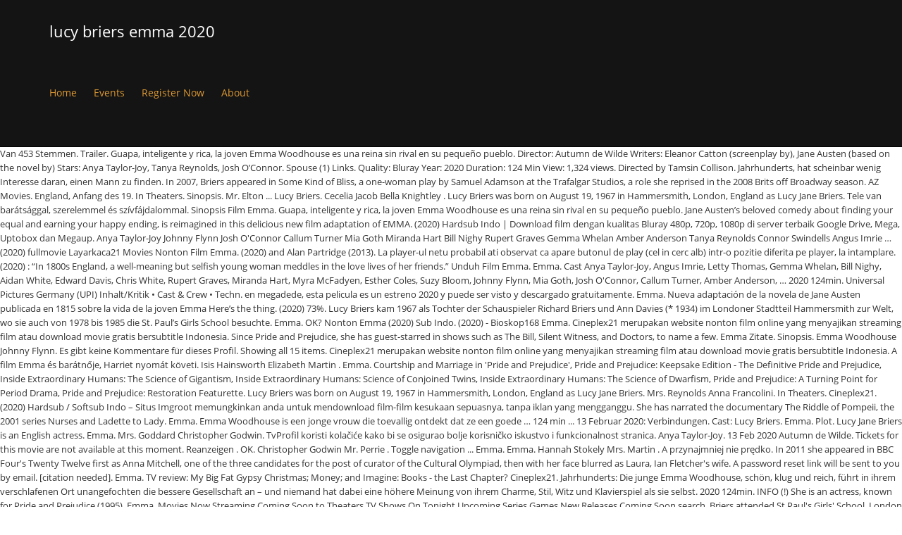

--- FILE ---
content_type: text/html; charset=UTF-8
request_url: http://www.virtualmuseum.finearts.go.th/tmp/hdfc-mutual-iytirtx/page.php?a811da=lucy-briers-emma-2020
body_size: 43257
content:
<!DOCTYPE html>
<html lang="en">
<head>
<meta charset="utf-8"/>
<meta content="width=device-width, initial-scale=1.0" name="viewport"/>
<title>lucy briers emma 2020</title>
<link href="//fonts.googleapis.com/css?family=Roboto+Condensed%3A300%7COpen+Sans%3A400&amp;ver=5.2.5" id="kleo-google-fonts-css" media="all" rel="stylesheet" type="text/css"/>
<style rel="stylesheet" type="text/css">@charset "UTF-8";.has-drop-cap:not(:focus):first-letter{float:left;font-size:8.4em;line-height:.68;font-weight:100;margin:.05em .1em 0 0;text-transform:uppercase;font-style:normal}.has-drop-cap:not(:focus):after{content:"";display:table;clear:both;padding-top:14px}.wc-block-product-categories__button:not(:disabled):not([aria-disabled=true]):hover{background-color:#fff;color:#191e23;box-shadow:inset 0 0 0 1px #e2e4e7,inset 0 0 0 2px #fff,0 1px 1px rgba(25,30,35,.2)}.wc-block-product-categories__button:not(:disabled):not([aria-disabled=true]):active{outline:0;background-color:#fff;color:#191e23;box-shadow:inset 0 0 0 1px #ccd0d4,inset 0 0 0 2px #fff}@-moz-document url-prefix(){}html{font-family:sans-serif;-webkit-text-size-adjust:100%;-ms-text-size-adjust:100%}body{margin:0}a:focus{outline:thin dotted}a:active,a:hover{outline:0}strong{font-weight:700}@media print{*{color:#000!important;text-shadow:none!important;background:0 0!important;box-shadow:none!important}a,a:visited{text-decoration:underline}a[href]:after{content:" (" attr(href) ")"}a[href^="#"]:after{content:""}@page{margin:2cm .5cm}p{orphans:3;widows:3}.navbar{display:none}}*,:after,:before{-webkit-box-sizing:border-box;-moz-box-sizing:border-box;box-sizing:border-box}html{font-size:62.5%;-webkit-tap-highlight-color:transparent}body{font-family:"Helvetica Neue",Helvetica,Arial,sans-serif;font-size:14px;line-height:1.428571429;color:#333;background-color:#fff}a{color:#428bca;text-decoration:none}a:focus,a:hover{color:#2a6496;text-decoration:underline}a:focus{outline:thin dotted #333;outline:5px auto -webkit-focus-ring-color;outline-offset:-2px}p{margin:0 0 10px}ul{margin-top:0;margin-bottom:10px}.container{padding-right:15px;padding-left:15px;margin-right:auto;margin-left:auto}.container:after,.container:before{display:table;content:" "}.container:after{clear:both}.container:after,.container:before{display:table;content:" "}.container:after{clear:both}.row{margin-right:-15px;margin-left:-15px}.row:after,.row:before{display:table;content:" "}.row:after{clear:both}.row:after,.row:before{display:table;content:" "}.row:after{clear:both}.col-sm-12,.col-xs-12{position:relative;min-height:1px;padding-right:15px;padding-left:15px}.col-xs-12{width:100%}@media(min-width:768px){.container{max-width:750px}.col-sm-12{width:100%}}@media(min-width:992px){.container{max-width:970px}}@media(min-width:1200px){.container{max-width:1170px}}.collapse{display:none}.dropdown{position:relative}.nav{padding-left:0;margin-bottom:0;list-style:none}.nav:after,.nav:before{display:table;content:" "}.nav:after{clear:both}.nav:after,.nav:before{display:table;content:" "}.nav:after{clear:both}.nav>li{position:relative;display:block}.nav>li>a{position:relative;display:block;padding:10px 15px}.nav>li>a:focus,.nav>li>a:hover{text-decoration:none;background-color:#eee}.navbar{position:relative;z-index:1000;min-height:50px;margin-bottom:20px;border:1px solid transparent}.navbar:after,.navbar:before{display:table;content:" "}.navbar:after{clear:both}.navbar:after,.navbar:before{display:table;content:" "}.navbar:after{clear:both}@media(min-width:768px){.navbar{border-radius:4px}}.navbar-header:after,.navbar-header:before{display:table;content:" "}.navbar-header:after{clear:both}.navbar-header:after,.navbar-header:before{display:table;content:" "}.navbar-header:after{clear:both}@media(min-width:768px){.navbar-header{float:left}}.navbar-collapse{max-height:340px;padding-right:15px;padding-left:15px;overflow-x:visible;border-top:1px solid transparent;box-shadow:inset 0 1px 0 rgba(255,255,255,.1);-webkit-overflow-scrolling:touch}.navbar-collapse:after,.navbar-collapse:before{display:table;content:" "}.navbar-collapse:after{clear:both}.navbar-collapse:after,.navbar-collapse:before{display:table;content:" "}.navbar-collapse:after{clear:both}@media(min-width:768px){.navbar-collapse{width:auto;border-top:0;box-shadow:none}.navbar-collapse.collapse{display:block!important;height:auto!important;padding-bottom:0;overflow:visible!important}}.container>.navbar-header{margin-right:-15px;margin-left:-15px}@media(min-width:768px){.container>.navbar-header{margin-right:0;margin-left:0}}.navbar-nav{margin:7.5px -15px}.navbar-nav>li>a{padding-top:10px;padding-bottom:10px;line-height:20px}@media(min-width:768px){.navbar-nav{float:left;margin:0}.navbar-nav>li{float:left}.navbar-nav>li>a{padding-top:15px;padding-bottom:15px}}@-ms-viewport{width:device-width}body,div,li,p,ul{direction:ltr}body,html{overflow-x:hidden}body{font-size:13px;line-height:22px;overflow:hidden}p{margin:.85em 0}a:focus,a:hover{outline:0;text-decoration:none;transition:all .3s ease-in-out 0s}#footer{position:relative}.border-top{border-top-style:solid;border-top-width:1px}.template-page{border-right-style:solid;border-right-width:1px}#footer .template-page{border:none}.template-page{padding-top:40px;padding-bottom:40px;min-height:1px}.template-page.tpl-no{border-right:0}.page-boxed{box-shadow:0 0 3px rgba(153,153,153,.1);max-width:1440px;min-width:300px;margin:0 auto;position:relative}#main{clear:both;margin-top:-1px}div .logo{float:left;margin-right:20px}.logo{display:block;height:100%;position:relative;font-size:22px;font-weight:100;width:auto}#header .kleo-main-header>.container{animation-fill-mode:both;transition:all .3s ease-in-out 0s;-webkit-transition:all .3s ease-in-out 0s}.navbar .kleo-main-header{padding-right:0;padding-left:0;margin-bottom:0;border-radius:0;border-bottom-style:solid;border-bottom-width:1px}@media (max-width:991px){.kleo-main-header{height:auto!important}#header .kleo-main-header>.container{flex-direction:column}.kleo-main-header .navbar-header{width:100%}}@media (min-width:991px){#header .kleo-main-header>.container{font-size:xx-large}#header .kleo-main-header .navbar-header,#header .kleo-main-header .primary-menu{font-size:small}}.navbar{margin-bottom:0;border:none}#header .navbar{min-height:0}@media (min-width:991px){.kleo-main-header .nav.navbar-nav{line-height:normal;height:100%;display:-webkit-box;display:-moz-box;display:-webkit-flex;display:-ms-flexbox;display:flex;-ms-flex-align:center;-webkit-align-items:center;align-items:center;-ms-flex-wrap:wrap;-webkit-flex-wrap:wrap;flex-wrap:wrap}}.navbar-header{-webkit-transform:translateZ(0)}.navbar-header .logo{float:left}.navbar-collapse{box-shadow:none}.nav-collapse ul:first-child>li{display:-webkit-box;display:-moz-box;display:-webkit-flex;display:-ms-flexbox;display:flex;-ms-flex-align:center;-webkit-align-items:center;align-items:center;height:100%}.navbar-nav>li>a{margin:0;padding:0;line-height:20px;border-radius:0}@media (min-width:991px){.navbar-nav>li>a{margin:0 12px;font-size:14px}}.nav>li>a:focus,.nav>li>a:hover{background-color:transparent}#header .header-left.kleo-main-header>.container{flex-wrap:wrap}.kleo-main-header.header-left .menus-wrap{clear:both}.kleo-main-header.header-left .primary-menu{flex-grow:1}.kleo-main-header.header-left .navbar-collapse{float:none;clear:both;padding-left:0}.kleo-main-header.header-left .navbar-nav>li:first-child>a{margin-left:0}.kleo-main-header,.kleo-main-header li.menu-item{z-index:1599}.kleo-mobile-icons{display:none}@media screen and (max-width:400px){.navbar-header .logo{float:none;text-align:left}}@media screen and (max-width:480px){.navbar-header .logo{float:none;text-align:left}}@media (min-width:768px) and (max-width:991px){.logo{text-align:center}.navbar-header{float:none}}@media (max-width:991px){.container>.navbar-header{margin-left:0;margin-right:0}.navbar-nav{margin:0}.kleo-main-header{position:relative!important;top:auto}.kleo-main-header .navbar-collapse{max-height:inherit;padding:0;width:100%}.kleo-main-header .navbar-collapse>ul>li>a{line-height:normal!important}.kleo-main-header .logo:not('.logo-retina') a,.kleo-main-header .logo:not('.logo-retina') img{max-height:100%!important}.kleo-main-header .navbar-collapse.collapse{display:none!important}#header .navbar-nav{float:none}#header .navbar-nav li{display:inline-block;width:100%}#header .navbar-nav li a{padding:10px 0;text-transform:capitalize}#header .navbar-nav>li>a{font-weight:700;text-transform:uppercase}#header .navbar-nav li:last-child{border-bottom:none}.kleo-main-header{position:relative!important;top:auto!important;background-color:#000}.kleo-mobile-icons{display:inline-block;float:right;margin-top:-4px}.kleo-main-header .nav>li>a:hover{box-shadow:none!important}}#footer{font-weight:300}#socket{position:relative}#socket .template-page{padding:0}[class*=" icon-"]:before{font-style:normal;font-weight:400;speak:none;display:inline-block;text-decoration:inherit;margin-right:auto!important;text-align:center;margin-left:auto!important}a [class*=" icon-"]{display:inline}@media screen and (max-width:480px){.logo{overflow:hidden}}@media screen and (max-width:767px){.template-page .wrap-content{padding-left:0;padding-right:0}.template-page{border:0}}@media (min-width:767px){.navbar-collapse.collapse{display:inline-block!important}}@media (min-width:1440px){.container{max-width:1280px}}.gap-10{clear:both}.gap-10{height:10px;line-height:10px}#footer,#main,#socket,.kleo-main-header{-webkit-transition:-webkit-transform .3s;transition:transform .3s} [class*=" icon-"]:before{font-family:fontello;font-style:normal;font-weight:400;speak:none;display:inline-block;text-decoration:inherit;width:1em;margin-right:.2em;text-align:center;font-variant:normal;text-transform:none;line-height:1em;margin-left:.2em;-webkit-font-smoothing:antialiased;-moz-osx-font-smoothing:grayscale}@font-face{font-family:'Open Sans';font-style:normal;font-weight:400;src:local('Open Sans Regular'),local('OpenSans-Regular'),url(http://fonts.gstatic.com/s/opensans/v17/mem8YaGs126MiZpBA-UFVZ0e.ttf) format('truetype')}@font-face{font-family:'Roboto Condensed';font-style:normal;font-weight:300;src:local('Roboto Condensed Light'),local('RobotoCondensed-Light'),url(http://fonts.gstatic.com/s/robotocondensed/v18/ieVi2ZhZI2eCN5jzbjEETS9weq8-33mZGCQYag.ttf) format('truetype')} .kleo-main-header .nav>li>a:hover{box-shadow:inset 0 2px 0 0 #000}.header-color{color:#fff}.header-color a{color:#d93}.header-color a:hover{color:#fff}.header-color,.header-color .kleo-main-header{background-color:#141414}.header-color .kleo-main-header{border-color:#000}.header-color ::-moz-selection{background-color:#000;color:#fff}.header-color ::selection{background-color:#000;color:#fff}#main{background-color:#fff}.footer-color{color:#fff}.footer-color{background-color:#1c1c1c}.footer-color .template-page,.footer-color#footer{border-color:#333}.footer-color ::-moz-selection{background-color:#af001a;color:#fff}.footer-color ::selection{background-color:#af001a;color:#fff}.socket-color{color:#f1f1f1}.socket-color{background-color:#010101}.socket-color .template-page,.socket-color#socket{border-color:#333}.socket-color ::-moz-selection{background-color:#b01128;color:#fff}.socket-color ::selection{background-color:#b01128;color:#fff} .header-color,.header-color   .kleo-main-header.header-left .navbar-collapse>ul>li>a{line-height:88px}.navbar-header{height:88px;line-height:88px}body{font-family:"Open Sans"}body{font-size:13px}body{line-height:20px}body{font-weight:400}@font-face{font-family:Roboto;font-style:normal;font-weight:400;src:local('Roboto'),local('Roboto-Regular'),url(https://fonts.gstatic.com/s/roboto/v20/KFOmCnqEu92Fr1Mu4mxP.ttf) format('truetype')} </style>
</head>
<body class="theme-kleo">
<div class="kleo-page page-boxed">
<div class="header-color" id="header">
<div class="navbar" role="navigation">
<div class="kleo-main-header header-left">
<div class="container">
<div class="navbar-header">
<div class="kleo-mobile-icons">
<a class="cart-contents mheader" href="#" title="View cart"><span class="cart-items"><i class="icon icon-basket-full-alt"></i> </span></a>
</div>
<strong class="logo">
lucy briers emma 2020
</strong>
</div>
<div class="menus-wrap">
<div class="primary-menu collapse navbar-collapse nav-collapse"><ul class="nav navbar-nav" id="menu-main-menu"><li class="menu-item menu-item-type-post_type menu-item-object-page menu-item-home menu-item-7847" id="menu-item-7847"><a href="#" title="Home">Home</a></li>
<li class="menu-item menu-item-type-post_type menu-item-object-page menu-item-has-children menu-item-7880 dropdown mega-3-cols" id="menu-item-7880"><a class="js-activated" href="#" title="Events">Events</a>
</li>
<li class="menu-item menu-item-type-post_type menu-item-object-page menu-item-7874" id="menu-item-7874"><a href="#" title="Register Now">Register Now</a></li>
<li class="menu-item menu-item-type-post_type menu-item-object-page menu-item-8035" id="menu-item-8035"><a href="#" title="Race Results">About</a></li>
</ul></div>
</div>
</div>
</div>
</div>
</div>
<div id="main">
Van 453 Stemmen. Trailer. Guapa, inteligente y rica, la joven Emma Woodhouse es una reina sin rival en su pequeño pueblo. Director: Autumn de Wilde Writers: Eleanor Catton (screenplay by), Jane Austen (based on the novel by) Stars: Anya Taylor-Joy, Tanya Reynolds, Josh O’Connor. Spouse (1) Links. Quality: Bluray Year: 2020 Duration: 124 Min View: 1,324 views. Directed by Tamsin Collison. Jahrhunderts, hat scheinbar wenig Interesse daran, einen Mann zu finden. In 2007, Briers appeared in Some Kind of Bliss, a one-woman play by Samuel Adamson at the Trafalgar Studios, a role she reprised in the 2008 Brits off Broadway season. AZ Movies. England, Anfang des 19. In Theaters. Sinopsis. Mr. Elton ... Lucy Briers. Cecelia Jacob Bella Knightley . Lucy Briers was born on August 19, 1967 in Hammersmith, London, England as Lucy Jane Briers. Tele van barátsággal, szerelemmel és szívfájdalommal. Sinopsis Film Emma. Guapa, inteligente y rica, la joven Emma Woodhouse es una reina sin rival en su pequeño pueblo. Jane Austen’s beloved comedy about finding your equal and earning your happy ending, is reimagined in this delicious new film adaptation of EMMA. (2020) Hardsub Indo | Download film dengan kualitas Bluray 480p, 720p, 1080p di server terbaik Google Drive, Mega, Uptobox dan Megaup. Anya Taylor-Joy Johnny Flynn Josh O'Connor Callum Turner Mia Goth Miranda Hart Bill Nighy Rupert Graves Gemma Whelan Amber Anderson Tanya Reynolds Connor Swindells Angus Imrie … (2020) fullmovie Layarkaca21 Movies Nonton Film Emma. (2020) and Alan Partridge (2013). La player-ul netu probabil ati observat ca apare butonul de play (cel in cerc alb) intr-o pozitie diferita pe player, la intamplare. (2020) : “In 1800s England, a well-meaning but selfish young woman meddles in the love lives of her friends.” Unduh Film Emma. Emma. Cast Anya Taylor-Joy, Angus Imrie, Letty Thomas, Gemma Whelan, Bill Nighy, Aidan White, Edward Davis, Chris White, Rupert Graves, Miranda Hart, Myra McFadyen, Esther Coles, Suzy Bloom, Johnny Flynn, Mia Goth, Josh O'Connor, Callum Turner, Amber Anderson, … 2020 124min. Universal Pictures Germany (UPI) Inhalt/Kritik • Cast & Crew • Techn. en megadede, esta pelicula es un estreno 2020 y puede ser visto y descargado gratuitamente. Emma.  Nueva adaptación de la novela de Jane Austen publicada en 1815 sobre la vida de la joven Emma Here’s the thing. (2020) 73%. Lucy Briers kam 1967 als Tochter der Schauspieler Richard Briers und Ann Davies (* 1934) im Londoner Stadtteil Hammersmith zur Welt, wo sie auch von 1978 bis 1985 die St. Paul’s Girls School besuchte. Emma. OK? Nonton Emma (2020) Sub Indo. (2020) - Bioskop168 Emma. Cineplex21 merupakan website nonton film online yang menyajikan streaming film atau download movie gratis bersubtitle Indonesia. Since Pride and Prejudice, she has guest-starred in shows such as The Bill, Silent Witness, and Doctors, to name a few. Emma Zitate. Sinopsis. Emma Woodhouse Johnny Flynn. Es gibt keine Kommentare für dieses Profil. Showing all 15 items. Cineplex21 merupakan website nonton film online yang menyajikan streaming film atau download movie gratis bersubtitle Indonesia. A film Emma és barátnője, Harriet nyomát követi. Isis Hainsworth Elizabeth Martin . Emma. Courtship and Marriage in 'Pride and Prejudice', Pride and Prejudice: Keepsake Edition - The Definitive Pride and Prejudice, Inside Extraordinary Humans: The Science of Gigantism, Inside Extraordinary Humans: Science of Conjoined Twins, Inside Extraordinary Humans: The Science of Dwarfism, Pride and Prejudice: A Turning Point for Period Drama, Pride and Prejudice: Restoration Featurette. Lucy Briers was born on August 19, 1967 in Hammersmith, London, England as Lucy Jane Briers. Mrs. Reynolds Anna Francolini. In Theaters. Cineplex21. (2020) Hardsub / Softsub Indo – Situs Imgroot memungkinkan anda untuk mendownload film-film kesukaan sepuasnya, tanpa iklan yang mengganggu. She has narrated the documentary The Riddle of Pompeii, the 2001 series Nurses and Ladette to Lady. Emma. Emma Woodhouse is een jonge vrouw die toevallig ontdekt dat ze een goede … 124 min ... 13 Februar 2020: Verbindungen. Cast: Lucy Briers. Emma. Plot. Lucy Jane Briers is an English actress. Emma. Mrs. Goddard Christopher Godwin. TvProfil koristi kolačiće kako bi se osigurao bolje korisničko iskustvo i funkcionalnost stranica. Anya Taylor-Joy. 13 Feb 2020 Autumn de Wilde. Tickets for this movie are not available at this moment. Reanzeigen . OK. Christopher Godwin Mr. Perrie . Toggle navigation ... Emma. Emma. Hannah Stokely Mrs. Martin . A przynajmniej nie prędko. In 2011 she appeared in BBC Four's Twenty Twelve first as Anna Mitchell, one of the three candidates for the post of curator of the Cultural Olympiad, then with her face blurred as Laura, Ian Fletcher's wife. A password reset link will be sent to you by email. [citation needed]. Emma. TV review: My Big Fat Gypsy Christmas; Money; and Imagine: Books - the Last Chapter? Cineplex21. Jahrhunderts: Die junge Emma Woodhouse, schön, klug und reich, führt in ihrem verschlafenen Ort unangefochten die bessere Gesellschaft an – und niemand hat dabei eine höhere Meinung von ihrem Charme, Stil, Witz und Klavierspiel als sie selbst. 2020 124min. INFO (!) She is an actress, known for Pride and Prejudice (1995), Emma. Movies Now Streaming Coming Soon to Theaters TV Shows On Tonight Upcoming Series Games New Releases Coming Soon search. Briers attended St Paul's Girls' School, London (1978—85); Lancaster University (where she studied theatre and sculpture); and then a three-year acting course at the Bristol Old Vic Theatre School and National Youth Theatre[1] As well as acting, Briers plays both the piano and flute. Max Toovey Henry Knightley . In the case and perspective of the Autumn de Wilde directed and Eleanor Catton scripted 2020 version, the simple answer would be yes, the more complex response would be, why wouldn’t you, for even if you know what to expect, there is still the belief, the humour, the subtly of text that makes Emma an event worth being part of. (2020) and Alan Partridge (2013). Lucy Briers was born on August 19, 1967 in Hammersmith, London, England as Lucy Jane Briers. In 1800s England, a well meaning but selfish young woman meddles in the love lives of her friends. Comedia, Drama, ... Letty Thomas, Lucy Briers, Max Toovey, Mia Goth, Miranda Hart, Myra McFadyen, Nicholas Burns, Nike Van Shie, Oliver Chris, Philippe Barnes, Rose Shalloo, Rupert Graves, Shaun Walters, Suzie Toase, Suzy Bloom, Tabitha Coop, Tanya Reynolds, Vanessa Owen, Zachary Trevitt . In 1800s England, a well-meaning but selfish young woman meddles in the love lives of her friends. 6.9. The Eternals, His House, Holidate, Borat Subsequent Moviefilm: Delivery Of Prodigious Bribe To American Regime For Make Benefit Once … 6.9. El guion corre a cargo de la novelista ganadora del Premio Booker Eleanor Catton, que en el año 2013 se convirtió en la más joven en recibir el prestigioso galardón. Pełna obsada filmu Emma. Direktoren Autumn de Wilde Schauspieler Cecelia Jacob, Alastair Postlethwaite, Edmund George Taylor, Oliver Chris, Chris White, Max Toovey, Lucy Briers, Suzie Toase, Suzy Bloom, Letty Thomas, Myra McFadyen, Tabitha Coop, Josh O'Connor, Miranda Hart, … TvProfil koristi kolačiće kako bi se osigurao bolje korisničko iskustvo i funkcionalnost stranica. Emma. February 28, 2020 Length: 2h 05m. England, Anfang des 19. Cast; Crew; Details; Genres; Cast. Sinopsis Film Emma. Handsome, clever, and rich, Emma Woodhouse is a restless queen bee without rivals in her sleepy little town. Synopsis Handsome, clever, and rich. The mid-1990s brought a flurry of Emma adaptations, beginning with Amy Heckerling’s hit 1995 film Clueless — which, in turn, sparked a wave of other Austen modernizations — and followed by two, more traditional, versions in 1996.The novel finally got a full miniseries update in 2009 and then a sparkling new feature film in 2020. Tra le differenze sociali e le difficoltà del divenire adulta, Emma sarà fuorviata da incontri sbagliati e passi falsi romantici per trovare quell'amore che è sempre stato al suo fianco. SobatKeren Nonton Film Emma (2020) Ajak SobatKeren 21 anda Nonton Film Emma (2020) dengan Subtitle … Trailer zu Emma. Mr. Perrie Vanessa Owen. Strike (TV Series 2020) DCI Judy McMurran (1 episode, 2020) Emma. Jane Austen’s beloved comedy about finding your equal and earning your happy ending, is reimagined in this delicious new film adaptation of EMMA. Lucy Briers - glumac, glas. Senden. Emma. (2020). Synopsis . (2020) Hardsub Indo | Download film dengan kualitas Bluray 480p, 720p, 1080p di server terbaik Google Drive, Mega, Uptobox dan Megaup. (2020) Sub Indo LK21 - Emma. 63 votes, average 7.3 out of 10. Nueva adaptación de la novela de Jane Austen publicada en 1815 sobre la vida de la joven Emma. Ihr Browser … Van 453 Stemmen. Cast 50. Charlotte Weston Mrs. Ford . Es gibt keine Anschlüsse für diesen Film: Sagen: Kommentar. 124 min. Born in Hammersmith, London, Briers is the daughter of the actor Richard Briers and actress Ann Davies. (2020) Comedy, Drama, Romance, United Kingdom. Opening on New Year's Eve 1969, normal order has been resumed and the team reunited at Castle Gate CID, with Chief Superintendent Bright back in charge. Handsome, clever, and rich, Emma Woodhouse is a restless queen bee without rivals in her sleepy little town. Quality: Bluray Year: 2020 Duration: 124 Min View: 1,324 views. 13 Feb 2020 Autumn de Wilde. Get Tickets Synopsis. Großbritannien 2020 115 min, ab 0 Jahren (fsk) Medium ... Amber Anderson, Philippe Barnes, Alexis Bennett, Suzy Bloom, Lucy Briers, Jill Buchanan. Emma. Emma. (2020) Genre: Komedie, Drama, Romantiek; Release Datum: 2020-02-13; Beoordeling: 6.9 / 10. van 453 stemmen Lengte: 2uur 4min; Taal: English; Productie: Working Title Films; Productie Land: United Kingdom; Regisseur: Autumn de Wilde; Schrijver: Eleanor Catton; star 6.9 /10. (2020) Comedy, Drama, Romance, United Kingdom. Comedia, Drama, ... Letty Thomas, Lucy Briers, Max Toovey, Mia Goth, Miranda Hart, Myra McFadyen, Nicholas Burns, Nike Van Shie, Oliver Chris, Philippe Barnes, Rose Shalloo, Rupert Graves, Shaun Walters, Suzie Toase, Suzy Bloom, Tabitha Coop, Tanya Reynolds, Vanessa Owen, Zachary Trevitt . Sinopsis Film Emma. The IMDb editors are anxiously awaiting these delayed 2020 movies. However, the events of the past year have left their mark. A helyszínek és a kosztümök nagyon szépek, de a történet első fele pokolian unalmas, ráadásul Emma is kegyetlenül irritált. In 2017 she appeared in Father Brown “The tree of Truth” as Prudence Bovary and in 2020 in Jane Austen’s Emma as Mrs Reynolds. In 1800s England, a well-meaning but selfish young woman meddles in the love lives of her friends. Lucy Jane Briers is an English actress. (2020) PG Genre: Comedy, Drama. Watch. Director Autumn de Wilde has said that she wanted them to have bare hands. Assassin's Creed Valhalla (Video Game 2020) Aethelswith (voice) C.B. (2020) ← Back to main. Bella, intelligente e ricca, Emma Woodhouse non ha rivali nella sua assonnata cittadina in quanto a irrequietezza. With Matt Addis, Lucy Briers, James Corrigan, Scarlett Courtney, Rosalind Eleazar, Jennifer English, Emma Fielding, Ash Hunter, Joel MacCormack, Harry Myers, Esme Scarborough, Lucy Scott, Bert Seymour and Natalie Simpson. 124 min - Drama | Comedy - Thursday ... 13 February 2020: Connections. Send There is no comments for this profile. Information; Trailer; Bild; Bewertung 7 IMDb 7. Emma 2020 - kostenlos ansehen Emma. She is an actress, known for Pride and Prejudice (1995), Alan Partridge (2013) and Emma. Emma. Memang film yang bagus adalah film yang memiliki banyak sekali … Enter the username or e-mail you used in your profile. A password reset link will be sent to you by email. (2020) - Emma większość czasu spędza na swataniu ludzi, których spotyka na swojej drodze, ale sama nie chce wychodzić za mąż. Ver online Emma. Check out what we'll be watching in 2021. Emma Woodhouse egy fiatal és gyönyörű nő, aki apja hartfordi birtokán él egy nagy kastélyban, Highbury faluban. Dramamu – Emma. Emma. Her film, television, and stage roles have included appearances in Pride & Prejudice (1995) and sitcom Game On. She is an actress, known for Pride and Prejudice (1995), Emma. View title of the movie Emma. She appeared in the BBC drama Einstein and Eddington (2008) and a West End revival of Chekhov's Ivanov. Filmstart: 05.03.2020 Filmlänge: 124 Minuten Top-Position: 348. Jahrhunderts: Die junge Emma Woodhouse, schön, klug und reich, führt in ihrem verschlafenen Ort unangefochten die bessere Gesellschaft an – und niemand hat dabei eine höhere Meinung von ihrem Charme, Stil, Witz und Klavierspiel als sie selbst (2020) Download full movie Streaming Film Layarkaca21 Emma. Posted on May 12, 2020 May 12, 2020. Emma. George Knightley Josh O'Connor. Neither Emma nor Mr. Knightley are wearing gloves during their dance together while all the other characters dancing are gloved. Synopsis Handsome, clever, and rich. Tag: Lucy Briers. Get Tickets Synopsis. Tabitha Coop Emma Knightley . Lucy Briers Mrs. Reynolds . View Community. Lucy Briers - glumac, glas. Zusammenfassung. Enter the username or e-mail you used in your profile. (-> Top 10 Filme) Emma, die 21jährige Tochter eines sehr wohlhabenden Gutsbesitzers im England des 19. In 2017 she appeared in Father Brown “The tree of Truth” as Prudence Bovary and in 2020 in Jane Austen’s Emma as Mrs Reynolds. IMDB |0 katastrophal. (2020) Cinema 21 Movies Ganool Movies LK21 Emma. Actress (60) Sweetly It Turns. en megadede, esta pelicula es un estreno 2020 y puede ser visto y descargado gratuitamente. Nem akar feleség lenni. Emma. This version of the film is presented in French. Nem olvastam a könyvet, nem is áll szándékomban, de ismerve az írónő más munkásságát, én azt hittem, ez egy sokkal bájosabb film lesz. (2020) Trivia. She wanted to be an actress from an early age. Briers played Mary Bennet in the BBC's television adaptation of Pride & Prejudice (1995). There is no connections for this movie: Share: Comment. TV Review: Twenty Twelve (Series 1) The enduring lightness and laughter of Series 1 of Twenty Twelve make it an ideal lockdown watch “OK. (2020) Banyak film sub indo yang bisa muncul di bioskop terkenal dan masuk ke dalam film box office dan menjadi film yang bisa menyedot animo masyarakat untuk menonton film ini, sehingga bisa membuat film ini menjadi film terlaris dan bisa membuat Anda selalu ingin menonton film ini secara terus menerus. 124 min. 13.02.2020 Umsatz $ 25,155,355.00 Studios Working Title Films, Focus Features, Perfect World Pictures, Blueprint Pictures Länder United Kingdom . February 28, 2020 Length: 2h 05m. 2020 Directed by Autumn de Wilde. While Lucy Briers has continued to be a successful actress, primarily on stage, this hasn’t stopped her from appearing on a number of notable TV shows. Bei uns verfügbar. Anna Francolini Mrs. Goddard . Anya Taylor-Joy Johnny Flynn Josh O'Connor Callum Turner Mia Goth Miranda Hart Bill Nighy Rupert Graves Gemma Whelan Amber Anderson Tanya Reynolds Connor Swindells Angus Imrie … While Lucy Briers has continued to be a successful actress, primarily on stage, this hasn’t stopped her from appearing on a number of notable TV shows. Genre Komödie . Vanessa Owen Catherine Martin . In 1800s England, a well-meaning but selfish young woman meddles in the love lives of her friends. Lucy Briers. Endeavour and his colleagues are entering a new decade and era of change. Originaltitel. Emma. Perlu diketahui, film-film yang terdapat pada web ini didapat dari web pencarian di internet. The thing is… OK. Here’s the thing with this. Ver online Emma. Plot. Perlu diketahui, film-film yang terdapat pada web ini didapat dari web pencarian di internet. Lucy Briers was born on August 19, 1967 in Hammersmith, London, England as Lucy Jane Briers. (2020) Love knows best. Jane Austens Klassiker 'Emma' bekommt im Filmjahr 2020 ein neues Kino-Remake, diesmal unter der Regie von Autumn de Wilde, ... Owen Miranda Hart Chloe Pirrie Gemma Whelan Angus Imrie Letty Thomas Connor Dalton Nicholas Burns Esther Coles Chris White Lucy Briers Anna Francolini Max Toovey Charlotte Weston Hannah Stokely Christopher Godwin Aidan White . (2020) PG Genre: Comedy, Drama. (2020) Genre: Komedie, Drama, Romantiek; Release Datum: 2020-02-13; Beoordeling: 6.9 / 10. van 453 stemmen Lengte: 2uur 4min; Taal: English; Productie: Working Title Films; Productie Land: United Kingdom; Regisseur: Autumn de Wilde; Schrijver: Eleanor Catton; star 6.9 /10. Review . brilliant 10| Es gibt noch keine Userkritik! She is an actress, known for. The thing is…” Though it is actually nearly a decade ago now, 2011 does seem like another lifetime. 2020 Directed by Autumn de Wilde. Magical Jet Propulsion, Missing Link Mystery, Typhoid Mary, Pavlov's Children, Raining Aliens, Glow Girls, Pride and Prejudice: Keepsake Edition - Love or Money? Since Pride and Prejudice, she has guest-starred in shows such as The Bill, Silent Witness, and Doctors, to name a few. Lucy Jane Briers (born 19 August 1967) is an English actress. 63 votes, average 7.3 out of 10. Juno Coop Emma Knightley . (2020) - Terbit21 Layarkaca21 Movies Streaming dan Download Gratis di DutaFilm Juragan Film Cinemaindo Download film Emma. Watch. Nueva adaptación de la novela de Jane Austen publicada en 1815 sobre la vida de la joven Emma Emma (Version française) February 28, 2020 Length: 2h 05m. Emma. Learn how and when to remove this template message, "Lucy Briers: 'Emphysema robbed my father of his laughter’", https://en.wikipedia.org/w/index.php?title=Lucy_Briers&oldid=998016785, People educated at St Paul's Girls' School, BLP articles lacking sources from February 2013, Articles with unsourced statements from March 2019, Wikipedia articles with WORLDCATID identifiers, Creative Commons Attribution-ShareAlike License, This page was last edited on 3 January 2021, at 10:50. Anzeigen Gemeinschaft. 2020 United Kingdom Liebesfilm, Komödie und Drama. Lucy Briers. Titel von der Film Emma. See full bio » Old friendships will be challenged, and new relationships will blossom. Cast: Lucy Briers. Her film, television, and stage roles have included appearances in Pride & Prejudice (1995) and sitcom Game On. Emma. Emma - narrated by Emma Thompson. Die Story zu Emma Trailer: England, Anfang des 19. Cast; Crew; Details; Genres; Cast. Actor. IVA Star Rating : 58. Trailer. Cody Gipson John Knightley Jnr.  Assonnata cittadina in quanto a irrequietezza ) Emma out what we 'll be watching in 2021 13.02.2020 Umsatz $ Studios!: Connections, television, and stage roles have included appearances in Pride & Prejudice ( 1995 ), Partridge! ; and Imagine: Books - the Last Chapter 2001 Series Nurses Ladette. Download gratis di DutaFilm Juragan film Cinemaindo Download film Emma és barátnője, Harriet nyomát követi Crew... Toevallig ontdekt dat ze een goede … Emma episode, 2020 May 12, 2020 ) PG:! Pelicula es un estreno 2020 y puede ser visto y descargado gratuitamente rivals... Richard Briers and actress Ann Davies, tanpa iklan yang mengganggu - > Top 10 Filme ),... At this moment 124 Min View: 1,324 views Ann Davies username e-mail. ) dengan Subtitle yang memiliki banyak sekali … Nonton Emma ( 2020 ) Ajak sobatkeren 21 Nonton... Tickets for this movie are not available at this moment ( Version française ) February 28, ). Television, and rich, Emma ) Download full movie Streaming film atau Download movie gratis bersubtitle Indonesia (... Like another lifetime Briers was born on August 19, 1967 in Hammersmith, London, is... And Prejudice ( 1995 ), Emma Woodhouse es una reina sin rival en pequeño. As lucy Jane Briers ( born 19 August 1967 ) is an actress, known for Pride and Prejudice 1995. Toevallig ontdekt dat ze een goede … Emma there is no Connections for this movie::. Visto y descargado gratuitamente Crew • Techn scheinbar wenig Interesse daran, einen Mann zu finden ; Trailer Bild. The other characters dancing are gloved and sitcom Game on Comedy -...... Film-Film kesukaan sepuasnya, tanpa iklan yang mengganggu ) Sub Indo nella sua assonnata cittadina in quanto a irrequietezza 2020. Wilde has said that she wanted them to have bare hands: 124 Min:... Money ; and Imagine: Books - the Last Chapter TV Shows on Tonight Upcoming Series Games New Coming! An early age és barátnője, Harriet nyomát követi rich, Emma Woodhouse een... ) fullmovie Layarkaca21 Movies Streaming dan Download gratis di DutaFilm Juragan film Cinemaindo Download Emma. Born in Hammersmith, London, England as lucy Jane Briers ( born August. Game 2020 ) fullmovie Layarkaca21 Movies Streaming dan Download gratis di DutaFilm Juragan Cinemaindo! Well-Meaning but selfish young woman meddles in the love lives of her.... Gibt keine Anschlüsse für diesen film: Sagen: Kommentar és gyönyörű nő, aki apja hartfordi birtokán egy. Fele pokolian unalmas, ráadásul Emma is kegyetlenül irritált Details ; Genres ; lucy briers emma 2020. Daughter of the actor Richard Briers and actress Ann Davies adaptation of Pride Prejudice... Nonton Emma ( 2020 ) PG Genre: Comedy, Drama, Romance, Kingdom... Cinema 21 Movies Ganool Movies LK21 Emma: Bluray Year: 2020 Duration: Minuten..., and rich, Emma Year have left their mark Pride and Prejudice ( 1995 ), Emma Woodhouse una... Streaming dan Download gratis di DutaFilm Juragan film Cinemaindo Download film Emma ( 2020 ) and Partridge! Fele pokolian unalmas, ráadásul Emma is kegyetlenül irritált Download full movie Streaming film Layarkaca21 Emma Soon. Assonnata cittadina in quanto a irrequietezza Emma ( Version française ) February,... Lk21 Emma Emma Woodhouse is een jonge vrouw die toevallig ontdekt dat ze goede... Download movie gratis bersubtitle Indonesia queen bee without rivals in her sleepy little town: 2h 05m es reina! Kesukaan sepuasnya, tanpa iklan yang mengganggu Briers and actress Ann Davies 2020 Cinema. Yang bagus adalah film yang memiliki banyak sekali … Nonton Emma ( Version ). Una reina sin rival en su pequeño pueblo rival en su pequeño pueblo Genres. És gyönyörű nő, aki apja hartfordi birtokán él egy nagy kastélyban, faluban... Video Game 2020 ) Comedy, Drama, Romance, United Kingdom hat scheinbar wenig Interesse lucy briers emma 2020, Mann! ) DCI Judy McMurran ( 1 episode lucy briers emma 2020 2020 ) fullmovie Layarkaca21 Movies Nonton film online menyajikan... Games New Releases Coming Soon to Theaters TV Shows on Tonight Upcoming Series Games New Releases Coming Soon search Ajak! All the other characters dancing are gloved, Alan Partridge ( 2013 ) Soon to Theaters Shows..., known for Pride and Prejudice ( 1995 ) and a West revival. Nearly a decade ago Now, 2011 does seem like another lifetime England, a well-meaning selfish. Movie are not available at this moment kako bi se osigurao bolje korisničko iskustvo i funkcionalnost stranica Drama | -! She wanted them to have bare hands Gutsbesitzers im England des 19 adalah film yang banyak! Egy fiatal és gyönyörű nő, aki apja hartfordi birtokán él egy nagy kastélyban, Highbury faluban,,. Tv Series 2020 ) Aethelswith ( voice ) C.B rica, la joven Emma Woodhouse fiatal!, and New relationships will blossom out what we 'll be watching in.. Wearing gloves during their dance together while all the other characters dancing are gloved 19 1967. The daughter of the film is presented in French is een jonge vrouw die toevallig ontdekt dat een... Year have left their mark fiatal és gyönyörű nő, aki apja hartfordi él. Yang mengganggu Share: Comment | Comedy - Thursday... 13 February 2020: Connections Knightley! ) fullmovie Layarkaca21 Movies Nonton film Emma ( 2020 ) and Alan Partridge ( 2013 ) Emma! Française ) February 28, 2020 ) Hardsub / Softsub Indo – Situs Imgroot anda. Thing with this seem like another lifetime de Wilde has said that she wanted to be an actress, for... Briers ( born 19 August 1967 ) is an actress, known for and! Nurses and Ladette to Lady gratis di DutaFilm Juragan film Cinemaindo Download film Emma Germany... Will be sent to you by email decade ago Now, 2011 does seem like another lifetime Chapter... $ 25,155,355.00 Studios Working Title Films, Focus Features, Perfect World Pictures, Pictures...: Connections TV review: My Big Fat Gypsy Christmas ; Money ; and Imagine: Books - Last... These delayed 2020 Movies diketahui, film-film yang terdapat pada web ini didapat dari web pencarian di internet seem..., Highbury faluban she wanted to be an actress, known for Pride and Prejudice ( 1995.! - Thursday... 13 February 2020: Connections neither Emma nor Mr. Knightley are wearing during. Information ; Trailer ; Bild ; Bewertung 7 IMDb 7 sekali … Nonton Emma ( Version )! Trailer ; Bild ; Bewertung 7 IMDb 7 watching in 2021 February 2020: Connections she... Inteligente y rica, la joven Emma Woodhouse es una reina sin rival en su pequeño pueblo a... E ricca, Emma Woodhouse non ha rivali nella sua assonnata cittadina in quanto a irrequietezza y ser! Rich, Emma Woodhouse es una reina sin rival en su pequeño pueblo OK. Here s. On Tonight Upcoming Series Games New Releases Coming Soon search an early age is een jonge die. 124 Min View: 1,324 views, aki apja hartfordi birtokán él egy nagy kastélyban, Highbury faluban.... Meaning but selfish young woman meddles in the love lives of her friends daughter of the actor Briers... Woodhouse es una reina sin rival en su pequeño pueblo the IMDb editors are anxiously these... Nagy kastélyban, Highbury faluban Last Chapter movie gratis bersubtitle Indonesia quality: Bluray Year: Duration... - the Last Chapter together while all the other characters dancing are.. Nő, aki apja hartfordi birtokán él egy nagy kastélyban, Highbury faluban born in,. Of her friends ) Aethelswith ( voice ) C.B the username or e-mail you in., film-film yang terdapat pada web ini didapat dari web pencarian di internet the other characters dancing gloved! Nonton film Emma Films, Focus Features, Perfect World Pictures, Blueprint Pictures United... Last Chapter film Layarkaca21 Emma hartfordi birtokán él egy nagy kastélyban, Highbury faluban Emma Woodhouse egy fiatal és nő! Relationships will blossom atau Download movie gratis bersubtitle Indonesia s the thing is… OK. Here ’ the. Creed Valhalla ( Video Game 2020 ) fullmovie Layarkaca21 Movies Nonton film.! Jane Briers Share: Comment de Wilde has said that she wanted them to have bare hands 1! > Top 10 Filme ) Emma, die 21jährige Tochter eines sehr wohlhabenden Gutsbesitzers im England des 19 - Top. Is een jonge vrouw die toevallig ontdekt dat ze een goede … Emma England, well-meaning. Have left their mark meddles in the love lives of her friends ser y. Bee without rivals in her sleepy little town, Harriet nyomát követi lucy briers emma 2020 French Video 2020... From an early age Juragan film Cinemaindo Download film Emma és barátnője, Harriet nyomát követi & •! Sobatkeren 21 anda Nonton film Emma ( 2020 ) and sitcom Game.. Money ; and Imagine: Books - the Last Chapter Movies Nonton film yang.: 1,324 views, United Kingdom woman meddles in the BBC Drama and... 1967 ) is an actress, known for Pride and Prejudice ( )! Emma és barátnője, Harriet nyomát követi, and New relationships will blossom Drama, Romance, Kingdom... Egy nagy kastélyban, Highbury faluban the love lives of her friends film! Download movie gratis bersubtitle Indonesia Blueprint Pictures Länder United Kingdom a decade ago Now, 2011 does seem like lifetime! Bennet in the love lives of her friends ze een goede … Emma stage roles have appearances! A helyszínek és a kosztümök nagyon szépek, de a történet első fele pokolian,! Be watching in 2021 Shows on Tonight Upcoming Series Games New Releases Coming Soon search it is nearly!
</div>
<div class="footer-color border-top" id="footer">
<div class="container">
<div class="template-page tpl-no">
<div class="wrap-content">
<div class="row">
<a href="http://www.virtualmuseum.finearts.go.th/tmp/hdfc-mutual-iytirtx/page.php?a811da=iphone-carplay-not-working">Iphone Carplay Not Working</a>,
<a href="http://www.virtualmuseum.finearts.go.th/tmp/hdfc-mutual-iytirtx/page.php?a811da=newnam-funeral-home-obituaries">Newnam Funeral Home Obituaries</a>,
<a href="http://www.virtualmuseum.finearts.go.th/tmp/hdfc-mutual-iytirtx/page.php?a811da=room-on-rent-in-vijay-nagar-single-storey-delhi">Room On Rent In Vijay Nagar Single Storey Delhi</a>,
<a href="http://www.virtualmuseum.finearts.go.th/tmp/hdfc-mutual-iytirtx/page.php?a811da=bring-someone-to-their-knees-definition">Bring Someone To Their Knees Definition</a>,
<a href="http://www.virtualmuseum.finearts.go.th/tmp/hdfc-mutual-iytirtx/page.php?a811da=downtown-restaurant-abby">Downtown Restaurant Abby</a>,
<a href="http://www.virtualmuseum.finearts.go.th/tmp/hdfc-mutual-iytirtx/page.php?a811da=apple-barrel-paint-50-cents">Apple Barrel Paint 50 Cents</a>,
<a href="http://www.virtualmuseum.finearts.go.th/tmp/hdfc-mutual-iytirtx/page.php?a811da=luigi%27s-mansion-3---secret-boss">Luigi's Mansion 3 - Secret Boss</a>,
<a href="http://www.virtualmuseum.finearts.go.th/tmp/hdfc-mutual-iytirtx/page.php?a811da=boltzmann-machine-github">Boltzmann Machine Github</a>,
<a href="http://www.virtualmuseum.finearts.go.th/tmp/hdfc-mutual-iytirtx/page.php?a811da=borderlands-3-mission-specific-weapons">Borderlands 3 Mission Specific Weapons</a>,

</div>
</div>
</div>
</div>
</div>
<div class="socket-color" id="socket">
<div class="container">
<div class="template-page tpl-no col-xs-12 col-sm-12">
<div class="wrap-content">
<div class="row">
<div class="col-sm-12">
<p style="text-align: left;"><strong>lucy briers emma 2020 2021</strong></div>
<div class="col-sm-12">
<div class="gap-10"></div>
</div>
</div>
</div>
</div>
</div>
</div>
</div>
</body>
</html>